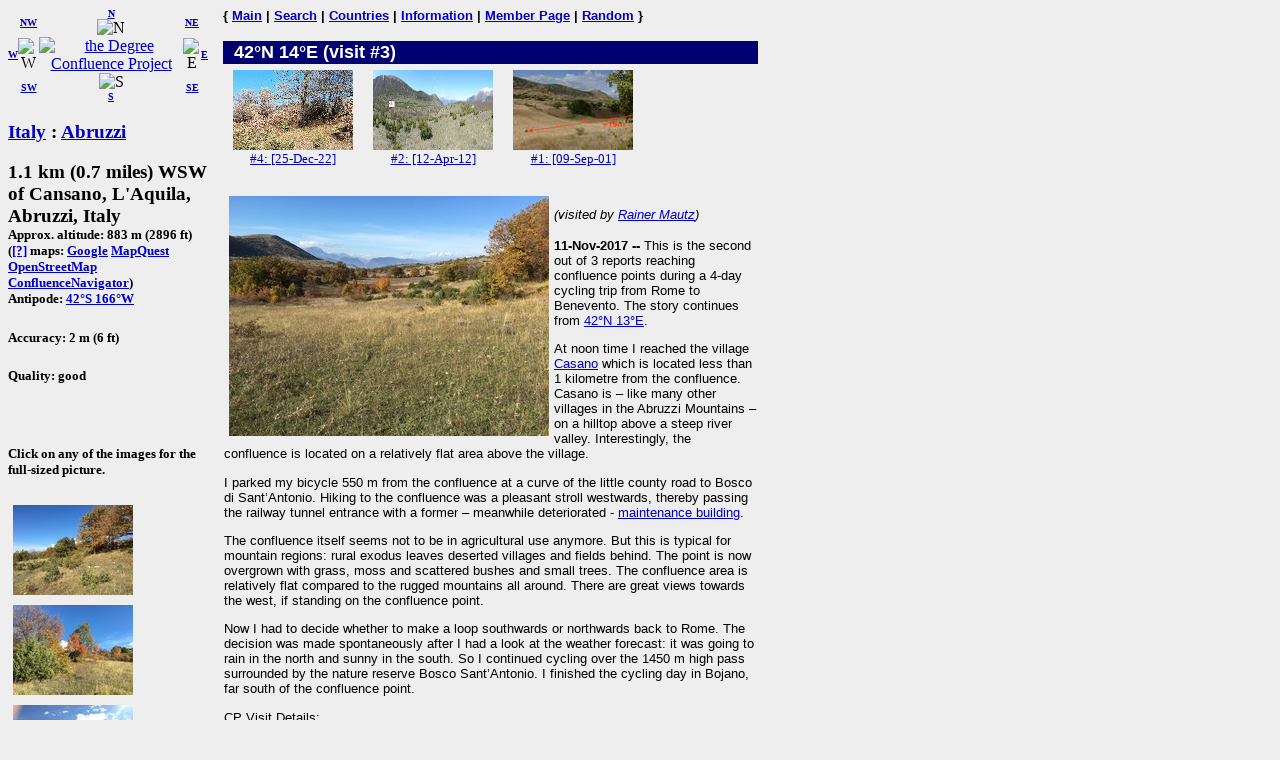

--- FILE ---
content_type: text/html; charset=utf-8
request_url: https://confluence.org/confluence.php?visitid=21259
body_size: 3380
content:
<!DOCTYPE HTML PUBLIC "-//W3C//DTD HTML 4.01 Transitional//EN"
  "http://www.w3.org/TR/html4/loose.dtd">
<html>
<head>
 <title>DCP:
 (visit #3)</title>
<meta HTTP-EQUIV="Content-Type" CONTENT="text/html; charset=utf-8"> <meta name="latitude" content="42">
 <meta name="longitude" content="14">
</head>
<body bgcolor="#EEEEEE" text="#000000" link="#0000CC">

<!-- table for entire page -->
<table border=0 cellpadding=0 cellspacing=0>
<tr>
<td width=200 valign=top> <!-- Information column -->

<!-- Compass links -->
<table border=0 cellpadding=0 cellspacing=0>
 <tr>
  <td><center><font size="-2"><b><a href="/confluence.php?lat=42&amp;lon=13">W</a></b></font></center></td>
  <td>
   <table border=0 cellpadding=0 cellspacing=0>
    <tr>
     <td><center><font size="-2"><b><a href="/confluence.php?lat=43&amp;lon=13">NW</a></b></font></center></td>
     <td><center>
         <font size="-2"><b><a href="/confluence.php?lat=43&amp;lon=14">N</a></b></font><br>
         <img src="/graphics/arrow-n.gif" width=20 height=20 alt="N"
              title="N"></center></td>
     <td><center><font size="-2"><b><a href="/confluence.php?lat=43&amp;lon=15">NE</a></b></font></center></td>
    </tr>
    <tr>
     <td><center>
         <img src="/graphics/arrow-w.gif" width=20 height=20 alt="W"
              title="W"></center></td>
     <td><center>
         <a href="/index.php"><img src="/graphics/earthsmall.gif"
          alt="the Degree Confluence Project" align="bottom" width="96" height="97"
          border=0></a></center></td>
     <td><center>
         <img src="/graphics/arrow-e.gif" width=20 height=20 alt="E"
              title="E"></center></td>
    </tr>
    <tr>
     <td><center><font size="-2"><b><a href="/confluence.php?lat=41&amp;lon=13">SW</a></b></font></center></td>
     <td><center>
         <img src="/graphics/arrow-s.gif" width=20 height=20 alt="S"
              title="S"><br>
         <font size="-2"><b><a href="/confluence.php?lat=41&amp;lon=14">S</a></b></font></center></td>
     <td><center><font size="-2"><b><a href="/confluence.php?lat=41&amp;lon=15">SE</a></b></font></center></td>
    </tr>
   </table>
  </td>
  <td><center><font size="-2"><b><a href="/confluence.php?lat=42&amp;lon=15">E</a></b></font></center></td>
 </tr>
</table>

<!-- Confluence info -->
<h3>
 <a href="/country.php?id=22">Italy</a> : <a href="/region.php?id=331">Abruzzi</a></h3>

<h3>1.1 km (0.7 miles) WSW of Cansano, L'Aquila, Abruzzi, Italy<br>
<font size="-1">
Approx. altitude: 883 m
                         (2896 ft)<br>
 
(<a href="/maphelp.php#ConfMaps">[?]</a> maps:  <a href="http://maps.google.com/maps?f=q&hl=en&geocode=&q=42,14&ie=UTF8&ll=42,14&spn=0.029221,0.11673&t=h&z=13&iwloc=addr" class="maps">Google</a> <a href="http://www.mapquest.com/maps/map.adp?latlongtype=decimal&amp;latitude=42&amp;longitude=14" class="maps">MapQuest</a> <a href="https://www.openstreetmap.org/?mlat=42&amp;mlon=14#map=15/42/14&amp;layers=C" class="maps">OpenStreetMap</a> <a href="/showworld.php?lat=42&amp;lon=14" class="maps">ConfluenceNavigator</a>)
<br>Antipode: <a href="confluence.php?lat=-42&amp;lon=-166" TITLE="The confluence opposite this confluence on the globe">42&deg;S 166&deg;W</a>
</font></h3>
 <h5>Accuracy: 2 m (6 ft)</h5>
<h5>Quality: good</h5><br>
 <h5>Click on any of the images for the full-sized picture.</h5>

<!-- Small pictures -->
 <p>
  <a href="/photo.php?visitid=21259&amp;pic=2"><img src="/it/all/n42e014v3/thumb2.jpg" alt="#2: View to the North" title="#2: View to the North" align="top" hspace="5" vspace="5" border="0" width="120" height="90"></a>
<a href="/photo.php?visitid=21259&amp;pic=3"><img src="/it/all/n42e014v3/thumb3.jpg" alt="#3: View to the East" title="#3: View to the East" align="top" hspace="5" vspace="5" border="0" width="120" height="90"></a>
<a href="/photo.php?visitid=21259&amp;pic=4"><img src="/it/all/n42e014v3/thumb4.jpg" alt="#4: View to the South" title="#4: View to the South" align="top" hspace="5" vspace="5" border="0" width="120" height="90"></a>
<a href="/photo.php?visitid=21259&amp;pic=5"><img src="/it/all/n42e014v3/thumb5.jpg" alt="#5: View to the West" title="#5: View to the West" align="top" hspace="5" vspace="5" border="0" width="120" height="90"></a>
<a href="/photo.php?visitid=21259&amp;pic=6"><img src="/it/all/n42e014v3/thumb6.jpg" alt="#6: GPS reading" title="#6: GPS reading" align="top" hspace="5" vspace="5" border="0" width="120" height="90"></a>
<a href="/photo.php?visitid=21259&amp;pic=7"><img src="/it/all/n42e014v3/thumb7.jpg" alt="#7: Ground Zero" title="#7: Ground Zero" align="top" hspace="5" vspace="5" border="0" width="120" height="90"></a>
<a href="/photo.php?visitid=21259&amp;pic=8"><img src="/it/all/n42e014v3/thumb8.jpg" alt="#8: The Confluence Hunter" title="#8: The Confluence Hunter" align="top" hspace="5" vspace="5" border="0" width="120" height="90"></a>
<a href="/photo.php?visitid=21259&amp;pic=9"><img src="/it/all/n42e014v3/thumb9.jpg" alt="#9:  Main square of Casano" title="#9:  Main square of Casano" align="top" hspace="5" vspace="5" border="0" width="120" height="90"></a>
<a href="/photo.php?visitid=21259&amp;pic=10"><img src="/it/all/n42e014v3/thumb10.jpg" alt="#10: The railway maintainance building 90 m from the confluence point" title="#10: The railway maintainance building 90 m from the confluence point" align="top" hspace="5" vspace="5" border="0" width="120" height="90"></a>
 </p>

</td>

<td width=15>&nbsp;<!-- spacer --></td>

<td width=535 valign=top> <!-- Main picture and narrative column -->

<font face="helvetica,arial" size="-1"><b>
{ <a href="/index.php">Main</a> | <a href="/search.php">Search</a> | <a href="/country.php">Countries</a> | <a href="/information.php">Information</a> | <a href="/member.php">Member Page</a> | <a href="/random.php">Random</a> }</b></font><br><br>

<!-- blue bar with lat/lon -->
<table border=0 cellpadding=1 cellspacing=0>
 <tr>
  <td align=left bgcolor="#000070" width=234>
   <font face="helvetica,arial" size="+1" color="#FFFFFF">&#160;
    <b>42&deg;N 14&deg;E (visit #3)</b>
   </font>
  </td>
  <td align=right bgcolor="#000070" width=300>
   <font face="helvetica,arial" size="-1" color="#FFFFFF">
    <b></b>&#160;
   </font>
  </td>
 </tr>
</table>

<!-- other visit pics -->
<table border="0" cellpadding="5" cellspacing="0">
 <tr>
  <td width=130>
 <div align=center>
 <a href="/confluence.php?visitid=23056">
  <img src="/it/all/n42e014v4/preview.jpg" width=120 height=80
       alt="Visit #4: [25-Dec-22]" title="Visit #4: [25-Dec-22]"
       hspace="1" vspace="1" border="0"><br>
  <font size=-1>#4: [25-Dec-22] </font>
 </a>
 </div>
</td><td width=130>
 <div align=center>
 <a href="/confluence.php?visitid=18362">
  <img src="/it/all/n42e014v2/preview.jpg" width=120 height=80
       alt="Visit #2: [12-Apr-12]" title="Visit #2: [12-Apr-12]"
       hspace="1" vspace="1" border="0"><br>
  <font size=-1>#2: [12-Apr-12] </font>
 </a>
 </div>
</td><td width=130>
 <div align=center>
 <a href="/confluence.php?visitid=4348">
  <img src="/it/all/n42e014/preview.jpg" width=120 height=80
       alt="Visit #1: [09-Sep-01]" title="Visit #1: [09-Sep-01]"
       hspace="1" vspace="1" border="0"><br>
  <font size=-1>#1: [09-Sep-01] </font>
 </a>
 </div>
</td>
 </tr>
</table>  
<!-- table for the narrative, picture list, pending list, plans, and notes -->
<table border=0 cellpadding=1 cellspacing=0>
  <tr>
    <td>
      <br>

      <a href="/photo.php?visitid=21259&amp;pic=1"><img src="/it/all/n42e014v3/thumb1.jpg" alt="#1: The Confluence from 15 m distance" title="#1: The Confluence from 15 m distance" align="left" hspace="5" vspace="5" border="0" width="320" height="240"></a>

      <p>
        <font face="arial,helvetica" size="-1">
          <em>(visited by <a href="/visitor.php?id=5887">Rainer Mautz</a>)</em>
        </font>
      </p>
      <div style="font-family: arial,helvetica,sans-serif; font-size: smaller;"><p><b>11-Nov-2017 -- </b>This is the second out of 3 reports reaching confluence points during a 4-day cycling trip from Rome to Benevento. The story continues from <a href="confluence.php?visitid=21258">42&deg;N 13&deg;E</a>.
</p><p>
At noon time I reached the village <a href="photo.php?visitid=21259&pic=9">Casano</a> which is located less than 1 kilometre from the confluence.  Casano is &#8211; like many other villages in the Abruzzi Mountains &#8211; on a hilltop above a steep river valley. Interestingly, the confluence is located on a relatively flat area above the village.  
</p><p>
I parked my bicycle 550 m from the confluence at a curve of the little county road to Bosco di Sant&#8217;Antonio. Hiking to the confluence was a pleasant stroll westwards, thereby passing the railway tunnel entrance with a former &#8211; meanwhile deteriorated - <a href="photo.php?visitid=21259&pic=10">maintenance building</a>.
</p><p>
The confluence itself seems not to be in agricultural use anymore. But this is typical for mountain regions: rural exodus leaves deserted villages and fields behind. The point is now overgrown with grass, moss and scattered bushes and small trees. The confluence area is relatively flat compared to the rugged mountains all around. There are great views towards the west, if standing on the confluence point.   
</p><p>
Now I had to decide whether to make a loop southwards or northwards back to Rome. The decision was made spontaneously after I had a look at the weather forecast: it was going to rain in the north and sunny in the south. So I continued cycling over the 1450 m high pass surrounded by the nature reserve Bosco Sant&#8217;Antonio. I finished the cycling day in Bojano, far south of the confluence point.
</p>

<p>CP Visit Details:
<ul>
  <li>Distance of bicycle parking: 550 m</li>
  <li>Time to reach the CP from the road: 10 minutes</li>
  <li>Time at the CP: 12:55 PM</li>
  <li>Measured height: 891 m</li>
  <li>Minimal distance according to GPS: 0 m</li>
  <li>Position accuracy: 2 m</li>
  <li>Topography: flat, surrounded by mountains</li>
  <li>Vegetation: grass, moss, bushes</li>
  <li>Weather: sunny, 16&deg; C (felt temperature)</li>
  <li>Given Name: The Deteriorated Rail Building Confluence</li>
</ul></p>

<p>The story finishes at <a href="confluence.php?visitid=21260">41&deg;N 15&deg;E</a>.</p></div><br clear=left>    </td>
  </tr>
  <tr><td align="left" bgcolor="#000070" width="535"><font face="helvetica,arial" size="-1" color="#FFFFFF">&nbsp;<b>All pictures</b></font></td></tr>
<tr><td><font face="helvetica,arial" size="-1"><a href="/photo.php?visitid=21259&amp;pic=1">#1: The Confluence from 15 m distance</a><br>
<a href="/photo.php?visitid=21259&amp;pic=2">#2: View to the North</a><br>
<a href="/photo.php?visitid=21259&amp;pic=3">#3: View to the East</a><br>
<a href="/photo.php?visitid=21259&amp;pic=4">#4: View to the South</a><br>
<a href="/photo.php?visitid=21259&amp;pic=5">#5: View to the West</a><br>
<a href="/photo.php?visitid=21259&amp;pic=6">#6: GPS reading</a><br>
<a href="/photo.php?visitid=21259&amp;pic=7">#7: Ground Zero</a><br>
<a href="/photo.php?visitid=21259&amp;pic=8">#8: The Confluence Hunter</a><br>
<a href="/photo.php?visitid=21259&amp;pic=9">#9:  Main square of Casano</a><br>
<a href="/photo.php?visitid=21259&amp;pic=10">#10: The railway maintainance building 90 m from the confluence point</a><br>
<a href="/photo.php?visitid=21259&amp;pic=ALL">ALL: All pictures on one page</a></font></td></tr>
</table>

</td></tr>
</table>

</body>
</html>

